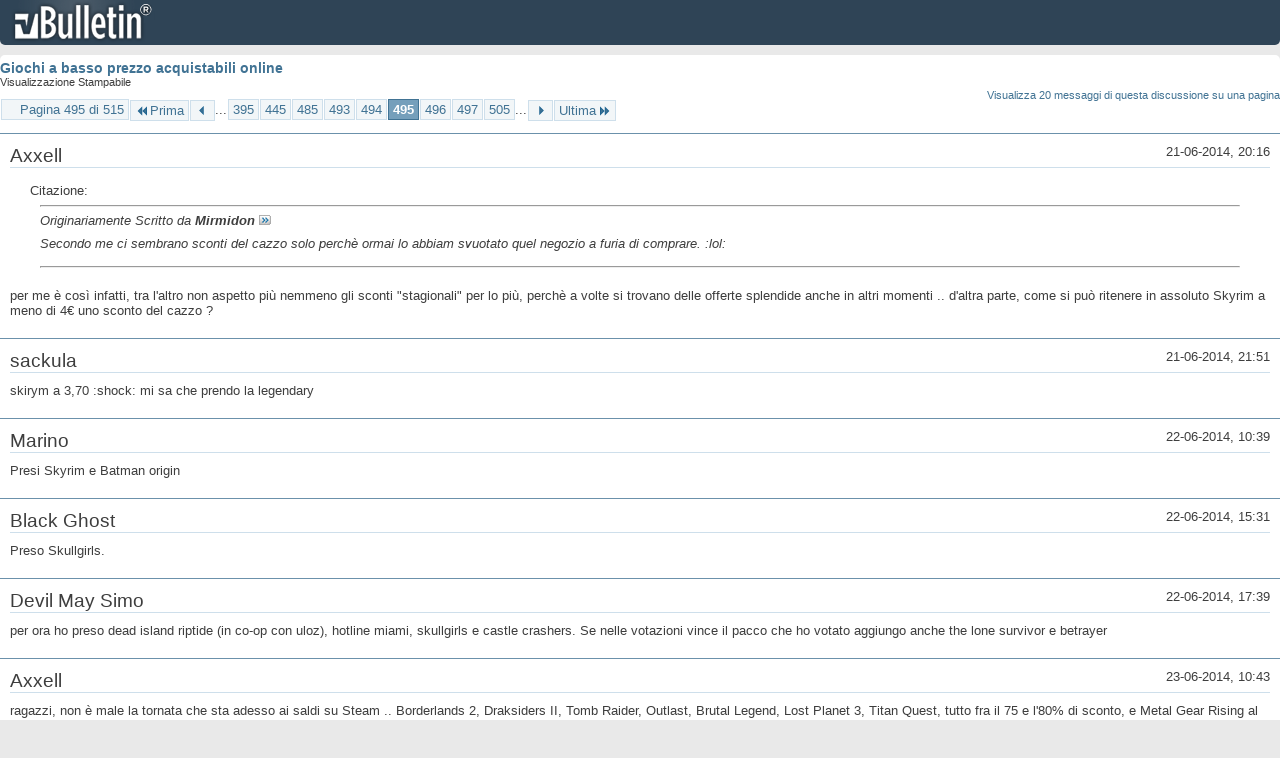

--- FILE ---
content_type: text/html; charset=ISO-8859-1
request_url: https://archivio-gamesurf.tiscali.it/forum/printthread.php?t=78435&s=99050fb2e0e507b78185ed949493fbe5&pp=10&page=495
body_size: 3430
content:
<!DOCTYPE html PUBLIC "-//W3C//DTD XHTML 1.0 Transitional//EN" "http://www.w3.org/TR/xhtml1/DTD/xhtml1-transitional.dtd">
<html xmlns="http://www.w3.org/1999/xhtml" dir="ltr" lang="it" id="vbulletin_html">
<head>
	<meta http-equiv="Content-Type" content="text/html; charset=ISO-8859-1" />
	<base href="https://archivio-gamesurf.tiscali.it/forum/" /><!--[if IE]></base><![endif]-->
	<meta name="generator" content="vBulletin 4.2.5" />

	
	<link rel="stylesheet" type="text/css" href="clientscript/vbulletin_css/style00023l/main-rollup.css?d=1558961691" />
	<link rel="stylesheet" type="text/css" href="clientscript/vbulletin_css/style00023l/printthread.css?d=1558961691" />
	



	<title> Giochi a basso prezzo acquistabili online</title>
	<link rel="stylesheet" type="text/css" href="clientscript/vbulletin_css/style00023l/additional.css?d=1558961691" />

</head>
<body>

<div class="above_body">
<div id="header" class="floatcontainer">
<div><a name="top" href="index.php?s=e524ee6439dc54b11c6a00f554e957ac" class="logo-image"><img src="images/misc/vbulletin4_logo.png" alt="Gamesurf Forum - Powered by vBulletin" /></a></div>
</div>
</div>
<div class="body_wrapper">
<div id="pagetitle">
	<h1><a href="showthread.php?78435-Giochi-a-basso-prezzo-acquistabili-online&amp;s=e524ee6439dc54b11c6a00f554e957ac">Giochi a basso prezzo acquistabili online</a></h1>
	<p class="description">Visualizzazione Stampabile</p>
</div>


	<div class="floatcontainer">
		<a class="maxperpage" href="printthread.php?s=e524ee6439dc54b11c6a00f554e957ac&amp;t=78435&amp;pp=20">Visualizza 20 messaggi di questa discussione su una pagina</a>
		<div id="pagination_top">
			<form action="printthread.php?t=78435&amp;s=e524ee6439dc54b11c6a00f554e957ac&amp;pp=10&amp;page=505" method="get" class="pagination popupmenu nohovermenu">
<input type="hidden" name="t" value="78435" /><input type="hidden" name="s" value="e524ee6439dc54b11c6a00f554e957ac" /><input type="hidden" name="pp" value="10" />
	
		<span><a href="javascript://" class="popupctrl">Pagina 495 di 515</a></span>
		
		<span class="first_last"><a rel="start" href="printthread.php?t=78435&amp;s=e524ee6439dc54b11c6a00f554e957ac&amp;pp=10" title="Prima Pagina - Risultati da 1 a 10 di 5,143"><img src="images/pagination/first-right.png" alt="Prima" />Prima</a></span>
		
		
		<span class="prev_next"><a rel="prev" href="printthread.php?t=78435&amp;s=e524ee6439dc54b11c6a00f554e957ac&amp;pp=10&amp;page=494" title="Pagina Precedente - Risultati da 4,931 a 4,940 di 5,143"><img src="images/pagination/previous-right.png" alt="Precedente" /></a></span>
		
		
		<span class="separator">...</span>
		
		<span><a href="printthread.php?t=78435&amp;s=e524ee6439dc54b11c6a00f554e957ac&amp;pp=10&amp;page=395" title="Visualizza risultati da 3,941 a 3,950 di 5,143"><!---100-->395</a></span><span><a href="printthread.php?t=78435&amp;s=e524ee6439dc54b11c6a00f554e957ac&amp;pp=10&amp;page=445" title="Visualizza risultati da 4,441 a 4,450 di 5,143"><!---50-->445</a></span><span><a href="printthread.php?t=78435&amp;s=e524ee6439dc54b11c6a00f554e957ac&amp;pp=10&amp;page=485" title="Visualizza risultati da 4,841 a 4,850 di 5,143"><!---10-->485</a></span><span><a href="printthread.php?t=78435&amp;s=e524ee6439dc54b11c6a00f554e957ac&amp;pp=10&amp;page=493" title="Visualizza risultati da 4,921 a 4,930 di 5,143">493</a></span><span><a href="printthread.php?t=78435&amp;s=e524ee6439dc54b11c6a00f554e957ac&amp;pp=10&amp;page=494" title="Visualizza risultati da 4,931 a 4,940 di 5,143">494</a></span><span class="selected"><a href="javascript://" title="Risultati da 4,941 a 4,950 di 5,143">495</a></span><span><a href="printthread.php?t=78435&amp;s=e524ee6439dc54b11c6a00f554e957ac&amp;pp=10&amp;page=496" title="Visualizza risultati da 4,951 a 4,960 di 5,143">496</a></span><span><a href="printthread.php?t=78435&amp;s=e524ee6439dc54b11c6a00f554e957ac&amp;pp=10&amp;page=497" title="Visualizza risultati da 4,961 a 4,970 di 5,143">497</a></span><span><a href="printthread.php?t=78435&amp;s=e524ee6439dc54b11c6a00f554e957ac&amp;pp=10&amp;page=505" title="Visualizza risultati da 5,041 a 5,050 di 5,143"><!--+10-->505</a></span>
		
		<span class="separator">...</span>
		
		
		<span class="prev_next"><a rel="next" href="printthread.php?t=78435&amp;s=e524ee6439dc54b11c6a00f554e957ac&amp;pp=10&amp;page=496" title="Pagina Successiva - Risultati da 4,951 a 4,960 di 5,143"><img src="images/pagination/next-right.png" alt="Successiva" /></a></span>
		
		
		<span class="first_last"><a href="printthread.php?t=78435&amp;s=e524ee6439dc54b11c6a00f554e957ac&amp;pp=10&amp;page=515" title="Ultima Pagina - Risultati da 5,141 a 5,143 di 5,143">Ultima<img src="images/pagination/last-right.png" alt="Ultima" /></a></span>
		
	
	<ul class="popupbody popuphover">
		<li class="formsubmit jumptopage"><label>Vai alla pagina: <input type="text" name="page" size="4" /></label> <input type="submit" class="button" value="Vai" /></li>
	</ul>
</form>
		</div>
	</div>


<ul id="postlist">
	<li class="postbit blockbody" id="post_1">
	<div class="header">
		<div class="datetime">21-06-2014, 20:16</div>
		<span class="username">Axxell</span>
	</div>
	
	
	<div class="content">
		<blockquote class="restore"><div class="bbcode_container">
	<div class="bbcode_description">Citazione:</div>
	<div class="bbcode_quote printable">
		<hr />
		
			<div>
				Originariamente Scritto da <strong>Mirmidon</strong>
				<a href="showthread.php?s=e524ee6439dc54b11c6a00f554e957ac&amp;p=2490796#post2490796" rel="nofollow"><img class="inlineimg" src="images/buttons/viewpost.gif" alt="Visualizza Messaggio" /></a>
			</div>
			<div class="message">Secondo me ci sembrano sconti del cazzo solo perchè ormai lo abbiam svuotato quel negozio a furia di comprare. :lol:</div>
			
		<hr />
	</div>
</div>per me è così infatti, tra l'altro non aspetto più nemmeno gli sconti &quot;stagionali&quot; per lo più, perchè a volte si trovano delle offerte splendide anche in altri momenti .. d'altra parte, come si può ritenere in assoluto Skyrim a meno di 4&#8364; uno sconto del cazzo ?</blockquote>
	</div>
</li><li class="postbit blockbody" id="post_2">
	<div class="header">
		<div class="datetime">21-06-2014, 21:51</div>
		<span class="username">sackula</span>
	</div>
	
	
	<div class="content">
		<blockquote class="restore">skirym a 3,70 :shock: mi sa che prendo la legendary</blockquote>
	</div>
</li><li class="postbit blockbody" id="post_3">
	<div class="header">
		<div class="datetime">22-06-2014, 10:39</div>
		<span class="username">Marino</span>
	</div>
	
	
	<div class="content">
		<blockquote class="restore">Presi Skyrim e Batman origin</blockquote>
	</div>
</li><li class="postbit blockbody" id="post_4">
	<div class="header">
		<div class="datetime">22-06-2014, 15:31</div>
		<span class="username">Black Ghost</span>
	</div>
	
	
	<div class="content">
		<blockquote class="restore">Preso Skullgirls.</blockquote>
	</div>
</li><li class="postbit blockbody" id="post_5">
	<div class="header">
		<div class="datetime">22-06-2014, 17:39</div>
		<span class="username">Devil May Simo</span>
	</div>
	
	
	<div class="content">
		<blockquote class="restore">per ora ho preso dead island riptide (in co-op con uloz), hotline miami, skullgirls e castle crashers. Se nelle votazioni vince il pacco che ho votato aggiungo anche the lone survivor e betrayer</blockquote>
	</div>
</li><li class="postbit blockbody" id="post_6">
	<div class="header">
		<div class="datetime">23-06-2014, 10:43</div>
		<span class="username">Axxell</span>
	</div>
	
	
	<div class="content">
		<blockquote class="restore">ragazzi, non è male la tornata che sta adesso ai saldi su Steam .. Borderlands 2, Draksiders II, Tomb Raider, Outlast, Brutal Legend, Lost Planet 3, Titan Quest, tutto fra il 75 e l'80% di sconto, e Metal Gear Rising al 50%, e indie molto interessanti, come Spenlunky, Terraria e Contagion .. :sisi:</blockquote>
	</div>
</li><li class="postbit blockbody" id="post_7">
	<div class="header">
		<div class="datetime">23-06-2014, 12:38</div>
		<span class="username">Mirmidon</span>
	</div>
	
	
	<div class="content">
		<blockquote class="restore"><div class="bbcode_container">
	<div class="bbcode_description">Citazione:</div>
	<div class="bbcode_quote printable">
		<hr />
		
			<div>
				Originariamente Scritto da <strong>Axxell</strong>
				<a href="showthread.php?s=e524ee6439dc54b11c6a00f554e957ac&amp;p=2490954#post2490954" rel="nofollow"><img class="inlineimg" src="images/buttons/viewpost.gif" alt="Visualizza Messaggio" /></a>
			</div>
			<div class="message">ragazzi, non è male la tornata che sta adesso ai saldi su Steam .. Borderlands 2, Draksiders II, Tomb Raider, Outlast, Brutal Legend, Lost Planet 3, Titan Quest, tutto fra il 75 e l'80% di sconto, e Metal Gear Rising al 50%, e indie molto interessanti, come Spenlunky, Terraria e Contagion .. :sisi:</div>
			
		<hr />
	</div>
</div>Rising per chi non lo ha è instabuy.</blockquote>
	</div>
</li><li class="postbit blockbody" id="post_8">
	<div class="header">
		<div class="datetime">23-06-2014, 13:26</div>
		<span class="username">Axxell</span>
	</div>
	
	
	<div class="content">
		<blockquote class="restore">io ho talmente tanto arretrato da fare che sprecherei l'acquisto, e magari più in là cala ancora .. ma non si dica che gli sconti sono pessimi, perchè se uno vuole di roba ce n'è davvero a iosa ..</blockquote>
	</div>
</li><li class="postbit blockbody" id="post_9">
	<div class="header">
		<div class="datetime">23-06-2014, 13:55</div>
		<span class="username">Sennar-95</span>
	</div>
	
	
	<div class="content">
		<blockquote class="restore"><a href="http://i57.tinypic.com/24qqoht.png" target="_blank">http://i57.tinypic.com/24qqoht.png</a></blockquote>
	</div>
</li><li class="postbit blockbody" id="post_10">
	<div class="header">
		<div class="datetime">23-06-2014, 15:40</div>
		<span class="username">Black Ghost</span>
	</div>
	
	
	<div class="content">
		<blockquote class="restore">Please Volvo fix.</blockquote>
	</div>
</li>
</ul>


	<div class="floatcontainer">
		<a class="maxperpage" href="printthread.php?s=e524ee6439dc54b11c6a00f554e957ac&amp;t=78435&amp;pp=20">Visualizza 20 messaggi di questa discussione su una pagina</a>
		<div id="pagination_bottom">
			<form action="printthread.php?t=78435&amp;s=e524ee6439dc54b11c6a00f554e957ac&amp;pp=10&amp;page=505" method="get" class="pagination popupmenu nohovermenu">
<input type="hidden" name="t" value="78435" /><input type="hidden" name="s" value="e524ee6439dc54b11c6a00f554e957ac" /><input type="hidden" name="pp" value="10" />
	
		<span><a href="javascript://" class="popupctrl">Pagina 495 di 515</a></span>
		
		<span class="first_last"><a rel="start" href="printthread.php?t=78435&amp;s=e524ee6439dc54b11c6a00f554e957ac&amp;pp=10" title="Prima Pagina - Risultati da 1 a 10 di 5,143"><img src="images/pagination/first-right.png" alt="Prima" />Prima</a></span>
		
		
		<span class="prev_next"><a rel="prev" href="printthread.php?t=78435&amp;s=e524ee6439dc54b11c6a00f554e957ac&amp;pp=10&amp;page=494" title="Pagina Precedente - Risultati da 4,931 a 4,940 di 5,143"><img src="images/pagination/previous-right.png" alt="Precedente" /></a></span>
		
		
		<span class="separator">...</span>
		
		<span><a href="printthread.php?t=78435&amp;s=e524ee6439dc54b11c6a00f554e957ac&amp;pp=10&amp;page=395" title="Visualizza risultati da 3,941 a 3,950 di 5,143"><!---100-->395</a></span><span><a href="printthread.php?t=78435&amp;s=e524ee6439dc54b11c6a00f554e957ac&amp;pp=10&amp;page=445" title="Visualizza risultati da 4,441 a 4,450 di 5,143"><!---50-->445</a></span><span><a href="printthread.php?t=78435&amp;s=e524ee6439dc54b11c6a00f554e957ac&amp;pp=10&amp;page=485" title="Visualizza risultati da 4,841 a 4,850 di 5,143"><!---10-->485</a></span><span><a href="printthread.php?t=78435&amp;s=e524ee6439dc54b11c6a00f554e957ac&amp;pp=10&amp;page=493" title="Visualizza risultati da 4,921 a 4,930 di 5,143">493</a></span><span><a href="printthread.php?t=78435&amp;s=e524ee6439dc54b11c6a00f554e957ac&amp;pp=10&amp;page=494" title="Visualizza risultati da 4,931 a 4,940 di 5,143">494</a></span><span class="selected"><a href="javascript://" title="Risultati da 4,941 a 4,950 di 5,143">495</a></span><span><a href="printthread.php?t=78435&amp;s=e524ee6439dc54b11c6a00f554e957ac&amp;pp=10&amp;page=496" title="Visualizza risultati da 4,951 a 4,960 di 5,143">496</a></span><span><a href="printthread.php?t=78435&amp;s=e524ee6439dc54b11c6a00f554e957ac&amp;pp=10&amp;page=497" title="Visualizza risultati da 4,961 a 4,970 di 5,143">497</a></span><span><a href="printthread.php?t=78435&amp;s=e524ee6439dc54b11c6a00f554e957ac&amp;pp=10&amp;page=505" title="Visualizza risultati da 5,041 a 5,050 di 5,143"><!--+10-->505</a></span>
		
		<span class="separator">...</span>
		
		
		<span class="prev_next"><a rel="next" href="printthread.php?t=78435&amp;s=e524ee6439dc54b11c6a00f554e957ac&amp;pp=10&amp;page=496" title="Pagina Successiva - Risultati da 4,951 a 4,960 di 5,143"><img src="images/pagination/next-right.png" alt="Successiva" /></a></span>
		
		
		<span class="first_last"><a href="printthread.php?t=78435&amp;s=e524ee6439dc54b11c6a00f554e957ac&amp;pp=10&amp;page=515" title="Ultima Pagina - Risultati da 5,141 a 5,143 di 5,143">Ultima<img src="images/pagination/last-right.png" alt="Ultima" /></a></span>
		
	
	<ul class="popupbody popuphover">
		<li class="formsubmit jumptopage"><label>Vai alla pagina: <input type="text" name="page" size="4" /></label> <input type="submit" class="button" value="Vai" /></li>
	</ul>
</form>
		</div>
	</div>

</div>
<div class="below_body">
<div id="footer_time" class="footer_time">Tutti gli orari sono GMT +2. Adesso sono le <span class="time">08:13</span>.</div>

<div id="footer_copyright" class="footer_copyright">
	<!-- Do not remove this copyright notice -->
	Powered by <a href="https://www.vbulletin.com" id="vbulletinlink">vBulletin&reg;</a> Version 4.2.5 <br />Copyright &copy; 2026 vBulletin Solutions Inc. All rights reserved. 
	<!-- Do not remove this copyright notice -->	
</div>
<div id="footer_morecopyright" class="footer_morecopyright">
	<!-- Do not remove cronimage or your scheduled tasks will cease to function -->
	
	<!-- Do not remove cronimage or your scheduled tasks will cease to function -->
	
</div>
 
</div>

</body>
</html>